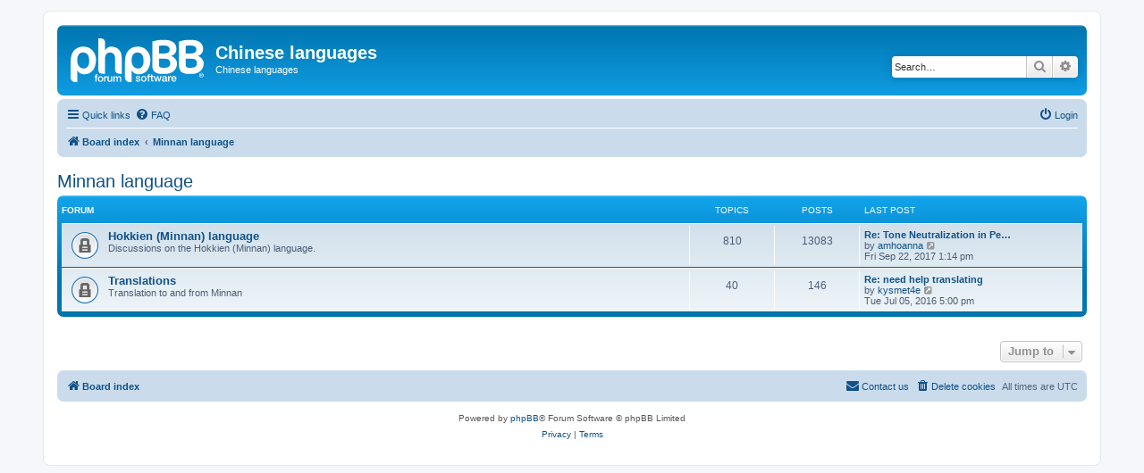

--- FILE ---
content_type: text/html; charset=UTF-8
request_url: https://chinalanguage.com/forums/viewforum.php?f=19&sid=09701a21992bb1c4fc1dfc5f782e3521
body_size: 3833
content:
<!DOCTYPE html>
<html dir="ltr" lang="en-gb">
<head>
<meta charset="utf-8" />
<meta http-equiv="X-UA-Compatible" content="IE=edge">
<meta name="viewport" content="width=device-width, initial-scale=1" />

<title>Chinese languages - Minnan language</title>

	<link rel="alternate" type="application/atom+xml" title="Feed - Chinese languages" href="/forums/app.php/feed?sid=4296932664b8595af657560ac5727b46">			<link rel="alternate" type="application/atom+xml" title="Feed - New Topics" href="/forums/app.php/feed/topics?sid=4296932664b8595af657560ac5727b46">				

<!--
	phpBB style name: prosilver
	Based on style:   prosilver (this is the default phpBB3 style)
	Original author:  Tom Beddard ( http://www.subBlue.com/ )
	Modified by:
-->

<link href="./assets/css/font-awesome.min.css?assets_version=8" rel="stylesheet">
<link href="./styles/prosilver/theme/stylesheet.css?assets_version=8" rel="stylesheet">
<link href="./styles/prosilver/theme/en/stylesheet.css?assets_version=8" rel="stylesheet">




<!--[if lte IE 9]>
	<link href="./styles/prosilver/theme/tweaks.css?assets_version=8" rel="stylesheet">
<![endif]-->





</head>
<body id="phpbb" class="nojs notouch section-viewforum ltr ">


<div id="wrap" class="wrap">
	<a id="top" class="top-anchor" accesskey="t"></a>
	<div id="page-header">
		<div class="headerbar" role="banner">
					<div class="inner">

			<div id="site-description" class="site-description">
		<a id="logo" class="logo" href="./index.php?sid=4296932664b8595af657560ac5727b46" title="Board index">
					<span class="site_logo"></span>
				</a>
				<h1>Chinese languages</h1>
				<p>Chinese languages</p>
				<p class="skiplink"><a href="#start_here">Skip to content</a></p>
			</div>

									<div id="search-box" class="search-box search-header" role="search">
				<form action="./search.php?sid=4296932664b8595af657560ac5727b46" method="get" id="search">
				<fieldset>
					<input name="keywords" id="keywords" type="search" maxlength="128" title="Search for keywords" class="inputbox search tiny" size="20" value="" placeholder="Search…" />
					<button class="button button-search" type="submit" title="Search">
						<i class="icon fa-search fa-fw" aria-hidden="true"></i><span class="sr-only">Search</span>
					</button>
					<a href="./search.php?sid=4296932664b8595af657560ac5727b46" class="button button-search-end" title="Advanced search">
						<i class="icon fa-cog fa-fw" aria-hidden="true"></i><span class="sr-only">Advanced search</span>
					</a>
					<input type="hidden" name="sid" value="4296932664b8595af657560ac5727b46" />

				</fieldset>
				</form>
			</div>
						
			</div>
					</div>
				<div class="navbar" role="navigation">
	<div class="inner">

	<ul id="nav-main" class="nav-main linklist" role="menubar">

		<li id="quick-links" class="quick-links dropdown-container responsive-menu" data-skip-responsive="true">
			<a href="#" class="dropdown-trigger">
				<i class="icon fa-bars fa-fw" aria-hidden="true"></i><span>Quick links</span>
			</a>
			<div class="dropdown">
				<div class="pointer"><div class="pointer-inner"></div></div>
				<ul class="dropdown-contents" role="menu">
					
											<li class="separator"></li>
																									<li>
								<a href="./search.php?search_id=unanswered&amp;sid=4296932664b8595af657560ac5727b46" role="menuitem">
									<i class="icon fa-file-o fa-fw icon-gray" aria-hidden="true"></i><span>Unanswered topics</span>
								</a>
							</li>
							<li>
								<a href="./search.php?search_id=active_topics&amp;sid=4296932664b8595af657560ac5727b46" role="menuitem">
									<i class="icon fa-file-o fa-fw icon-blue" aria-hidden="true"></i><span>Active topics</span>
								</a>
							</li>
							<li class="separator"></li>
							<li>
								<a href="./search.php?sid=4296932664b8595af657560ac5727b46" role="menuitem">
									<i class="icon fa-search fa-fw" aria-hidden="true"></i><span>Search</span>
								</a>
							</li>
					
										<li class="separator"></li>

									</ul>
			</div>
		</li>

				<li data-skip-responsive="true">
			<a href="/forums/app.php/help/faq?sid=4296932664b8595af657560ac5727b46" rel="help" title="Frequently Asked Questions" role="menuitem">
				<i class="icon fa-question-circle fa-fw" aria-hidden="true"></i><span>FAQ</span>
			</a>
		</li>
						
			<li class="rightside"  data-skip-responsive="true">
			<a href="./ucp.php?mode=login&amp;redirect=viewforum.php%3Ff%3D19&amp;sid=4296932664b8595af657560ac5727b46" title="Login" accesskey="x" role="menuitem">
				<i class="icon fa-power-off fa-fw" aria-hidden="true"></i><span>Login</span>
			</a>
		</li>
						</ul>

	<ul id="nav-breadcrumbs" class="nav-breadcrumbs linklist navlinks" role="menubar">
				
		
		<li class="breadcrumbs" itemscope itemtype="https://schema.org/BreadcrumbList">

			
							<span class="crumb" itemtype="https://schema.org/ListItem" itemprop="itemListElement" itemscope><a itemprop="item" href="./index.php?sid=4296932664b8595af657560ac5727b46" accesskey="h" data-navbar-reference="index"><i class="icon fa-home fa-fw"></i><span itemprop="name">Board index</span></a><meta itemprop="position" content="1" /></span>

											
								<span class="crumb" itemtype="https://schema.org/ListItem" itemprop="itemListElement" itemscope data-forum-id="19"><a itemprop="item" href="./viewforum.php?f=19&amp;sid=4296932664b8595af657560ac5727b46"><span itemprop="name">Minnan language</span></a><meta itemprop="position" content="2" /></span>
							
					</li>

		
					<li class="rightside responsive-search">
				<a href="./search.php?sid=4296932664b8595af657560ac5727b46" title="View the advanced search options" role="menuitem">
					<i class="icon fa-search fa-fw" aria-hidden="true"></i><span class="sr-only">Search</span>
				</a>
			</li>
			</ul>

	</div>
</div>
	</div>

	
	<a id="start_here" class="anchor"></a>
	<div id="page-body" class="page-body" role="main">
		
		<h2 class="forum-title"><a href="./viewforum.php?f=19&amp;sid=4296932664b8595af657560ac5727b46">Minnan language</a></h2>


	
	
				<div class="forabg">
			<div class="inner">
			<ul class="topiclist">
				<li class="header">
										<dl class="row-item">
						<dt><div class="list-inner">Forum</div></dt>
						<dd class="topics">Topics</dd>
						<dd class="posts">Posts</dd>
						<dd class="lastpost"><span>Last post</span></dd>
					</dl>
									</li>
			</ul>
			<ul class="topiclist forums">
		
					<li class="row">
						<dl class="row-item forum_read_locked">
				<dt title="Forum locked">
										<div class="list-inner">
													<!--
								<a class="feed-icon-forum" title="Feed - Hokkien (Minnan) language" href="/forums/app.php/feed?sid=4296932664b8595af657560ac5727b46?f=6">
									<i class="icon fa-rss-square fa-fw icon-orange" aria-hidden="true"></i><span class="sr-only">Feed - Hokkien (Minnan) language</span>
								</a>
							-->
																		<a href="./viewforum.php?f=6&amp;sid=4296932664b8595af657560ac5727b46" class="forumtitle">Hokkien (Minnan) language</a>
						<br />Discussions on the Hokkien (Minnan) language.												
												<div class="responsive-show" style="display: none;">
															Topics: <strong>810</strong>
													</div>
											</div>
				</dt>
									<dd class="topics">810 <dfn>Topics</dfn></dd>
					<dd class="posts">13083 <dfn>Posts</dfn></dd>
					<dd class="lastpost">
						<span>
																						<dfn>Last post</dfn>
																										<a href="./viewtopic.php?p=88657&amp;sid=4296932664b8595af657560ac5727b46#p88657" title="Re: Tone Neutralization in Penang Hokkien (academic paper)" class="lastsubject">Re: Tone Neutralization in Pe…</a> <br />
																	by <a href="./memberlist.php?mode=viewprofile&amp;u=7909&amp;sid=4296932664b8595af657560ac5727b46" class="username">amhoanna</a>																	<a href="./viewtopic.php?p=88657&amp;sid=4296932664b8595af657560ac5727b46#p88657" title="View the latest post">
										<i class="icon fa-external-link-square fa-fw icon-lightgray icon-md" aria-hidden="true"></i><span class="sr-only">View the latest post</span>
									</a>
																<br /><time datetime="2017-09-22T13:14:27+00:00">Fri Sep 22, 2017 1:14 pm</time>
													</span>
					</dd>
							</dl>
					</li>
			
	
	
			
					<li class="row">
						<dl class="row-item forum_read_locked">
				<dt title="Forum locked">
										<div class="list-inner">
													<!--
								<a class="feed-icon-forum" title="Feed - Translations" href="/forums/app.php/feed?sid=4296932664b8595af657560ac5727b46?f=25">
									<i class="icon fa-rss-square fa-fw icon-orange" aria-hidden="true"></i><span class="sr-only">Feed - Translations</span>
								</a>
							-->
																		<a href="./viewforum.php?f=25&amp;sid=4296932664b8595af657560ac5727b46" class="forumtitle">Translations</a>
						<br />Translation to and from Minnan												
												<div class="responsive-show" style="display: none;">
															Topics: <strong>40</strong>
													</div>
											</div>
				</dt>
									<dd class="topics">40 <dfn>Topics</dfn></dd>
					<dd class="posts">146 <dfn>Posts</dfn></dd>
					<dd class="lastpost">
						<span>
																						<dfn>Last post</dfn>
																										<a href="./viewtopic.php?p=87536&amp;sid=4296932664b8595af657560ac5727b46#p87536" title="Re: need help translating" class="lastsubject">Re: need help translating</a> <br />
																	by <a href="./memberlist.php?mode=viewprofile&amp;u=23191&amp;sid=4296932664b8595af657560ac5727b46" class="username">kysmet4e</a>																	<a href="./viewtopic.php?p=87536&amp;sid=4296932664b8595af657560ac5727b46#p87536" title="View the latest post">
										<i class="icon fa-external-link-square fa-fw icon-lightgray icon-md" aria-hidden="true"></i><span class="sr-only">View the latest post</span>
									</a>
																<br /><time datetime="2016-07-05T17:00:15+00:00">Tue Jul 05, 2016 5:00 pm</time>
													</span>
					</dd>
							</dl>
					</li>
			
				</ul>

			</div>
		</div>
		




	


<div class="action-bar actions-jump">
	
		<div class="jumpbox dropdown-container dropdown-container-right dropdown-up dropdown-left dropdown-button-control" id="jumpbox">
			<span title="Jump to" class="button button-secondary dropdown-trigger dropdown-select">
				<span>Jump to</span>
				<span class="caret"><i class="icon fa-sort-down fa-fw" aria-hidden="true"></i></span>
			</span>
		<div class="dropdown">
			<div class="pointer"><div class="pointer-inner"></div></div>
			<ul class="dropdown-contents">
																				<li><a href="./viewforum.php?f=17&amp;sid=4296932664b8595af657560ac5727b46" class="jumpbox-cat-link"> <span> Mandarin language</span></a></li>
																<li><a href="./viewforum.php?f=7&amp;sid=4296932664b8595af657560ac5727b46" class="jumpbox-sub-link"><span class="spacer"></span> <span>&#8627; &nbsp; Translations &amp; Chinese/English names</span></a></li>
																<li><a href="./viewforum.php?f=10&amp;sid=4296932664b8595af657560ac5727b46" class="jumpbox-sub-link"><span class="spacer"></span> <span>&#8627; &nbsp; Language exchange</span></a></li>
																<li><a href="./viewforum.php?f=16&amp;sid=4296932664b8595af657560ac5727b46" class="jumpbox-sub-link"><span class="spacer"></span> <span>&#8627; &nbsp; Language courses</span></a></li>
																<li><a href="./viewforum.php?f=5&amp;sid=4296932664b8595af657560ac5727b46" class="jumpbox-sub-link"><span class="spacer"></span> <span>&#8627; &nbsp; Mandarin language forum</span></a></li>
																<li><a href="./viewforum.php?f=18&amp;sid=4296932664b8595af657560ac5727b46" class="jumpbox-cat-link"> <span> Cantonese language</span></a></li>
																<li><a href="./viewforum.php?f=2&amp;sid=4296932664b8595af657560ac5727b46" class="jumpbox-sub-link"><span class="spacer"></span> <span>&#8627; &nbsp; Cantonese language forum</span></a></li>
																<li><a href="./viewforum.php?f=13&amp;sid=4296932664b8595af657560ac5727b46" class="jumpbox-sub-link"><span class="spacer"></span> <span>&#8627; &nbsp; Learning Cantonese</span></a></li>
																<li><a href="./viewforum.php?f=22&amp;sid=4296932664b8595af657560ac5727b46" class="jumpbox-cat-link"> <span> Hakka language</span></a></li>
																<li><a href="./viewforum.php?f=3&amp;sid=4296932664b8595af657560ac5727b46" class="jumpbox-sub-link"><span class="spacer"></span> <span>&#8627; &nbsp; Hakka dialects</span></a></li>
																<li><a href="./viewforum.php?f=12&amp;sid=4296932664b8595af657560ac5727b46" class="jumpbox-sub-link"><span class="spacer"></span> <span>&#8627; &nbsp; Learning Hakka</span></a></li>
																<li><a href="./viewforum.php?f=26&amp;sid=4296932664b8595af657560ac5727b46" class="jumpbox-sub-link"><span class="spacer"></span> <span>&#8627; &nbsp; Translations</span></a></li>
																<li><a href="./viewforum.php?f=19&amp;sid=4296932664b8595af657560ac5727b46" class="jumpbox-cat-link"> <span> Minnan language</span></a></li>
																<li><a href="./viewforum.php?f=6&amp;sid=4296932664b8595af657560ac5727b46" class="jumpbox-sub-link"><span class="spacer"></span> <span>&#8627; &nbsp; Hokkien (Minnan) language</span></a></li>
																<li><a href="./viewforum.php?f=25&amp;sid=4296932664b8595af657560ac5727b46" class="jumpbox-sub-link"><span class="spacer"></span> <span>&#8627; &nbsp; Translations</span></a></li>
																<li><a href="./viewforum.php?f=23&amp;sid=4296932664b8595af657560ac5727b46" class="jumpbox-cat-link"> <span> Wu language</span></a></li>
																<li><a href="./viewforum.php?f=9&amp;sid=4296932664b8595af657560ac5727b46" class="jumpbox-sub-link"><span class="spacer"></span> <span>&#8627; &nbsp; Wu language forum</span></a></li>
																<li><a href="./viewforum.php?f=24&amp;sid=4296932664b8595af657560ac5727b46" class="jumpbox-cat-link"> <span> Chinese language</span></a></li>
																<li><a href="./viewforum.php?f=11&amp;sid=4296932664b8595af657560ac5727b46" class="jumpbox-sub-link"><span class="spacer"></span> <span>&#8627; &nbsp; Chinese language</span></a></li>
																<li><a href="./viewforum.php?f=4&amp;sid=4296932664b8595af657560ac5727b46" class="jumpbox-sub-link"><span class="spacer"></span> <span>&#8627; &nbsp; Learning Chinese</span></a></li>
																<li><a href="./viewforum.php?f=20&amp;sid=4296932664b8595af657560ac5727b46" class="jumpbox-cat-link"> <span> Site administration</span></a></li>
																<li><a href="./viewforum.php?f=15&amp;sid=4296932664b8595af657560ac5727b46" class="jumpbox-sub-link"><span class="spacer"></span> <span>&#8627; &nbsp; Chineselanguage.org</span></a></li>
																<li><a href="./viewforum.php?f=8&amp;sid=4296932664b8595af657560ac5727b46" class="jumpbox-sub-link"><span class="spacer"></span> <span>&#8627; &nbsp; CCDICT</span></a></li>
											</ul>
		</div>
	</div>

	</div>




			</div>


<div id="page-footer" class="page-footer" role="contentinfo">
	<div class="navbar" role="navigation">
	<div class="inner">

	<ul id="nav-footer" class="nav-footer linklist" role="menubar">
		<li class="breadcrumbs">
									<span class="crumb"><a href="./index.php?sid=4296932664b8595af657560ac5727b46" data-navbar-reference="index"><i class="icon fa-home fa-fw" aria-hidden="true"></i><span>Board index</span></a></span>					</li>
		
				<li class="rightside">All times are <span title="UTC">UTC</span></li>
							<li class="rightside">
				<a href="./ucp.php?mode=delete_cookies&amp;sid=4296932664b8595af657560ac5727b46" data-ajax="true" data-refresh="true" role="menuitem">
					<i class="icon fa-trash fa-fw" aria-hidden="true"></i><span>Delete cookies</span>
				</a>
			</li>
																<li class="rightside" data-last-responsive="true">
				<a href="./memberlist.php?mode=contactadmin&amp;sid=4296932664b8595af657560ac5727b46" role="menuitem">
					<i class="icon fa-envelope fa-fw" aria-hidden="true"></i><span>Contact us</span>
				</a>
			</li>
			</ul>

	</div>
</div>

	<div class="copyright">
				<p class="footer-row">
			<span class="footer-copyright">Powered by <a href="https://www.phpbb.com/">phpBB</a>&reg; Forum Software &copy; phpBB Limited</span>
		</p>
						<p class="footer-row" role="menu">
			<a class="footer-link" href="./ucp.php?mode=privacy&amp;sid=4296932664b8595af657560ac5727b46" title="Privacy" role="menuitem">
				<span class="footer-link-text">Privacy</span>
			</a>
			|
			<a class="footer-link" href="./ucp.php?mode=terms&amp;sid=4296932664b8595af657560ac5727b46" title="Terms" role="menuitem">
				<span class="footer-link-text">Terms</span>
			</a>
		</p>
					</div>

	<div id="darkenwrapper" class="darkenwrapper" data-ajax-error-title="AJAX error" data-ajax-error-text="Something went wrong when processing your request." data-ajax-error-text-abort="User aborted request." data-ajax-error-text-timeout="Your request timed out; please try again." data-ajax-error-text-parsererror="Something went wrong with the request and the server returned an invalid reply.">
		<div id="darken" class="darken">&nbsp;</div>
	</div>

	<div id="phpbb_alert" class="phpbb_alert" data-l-err="Error" data-l-timeout-processing-req="Request timed out.">
		<a href="#" class="alert_close">
			<i class="icon fa-times-circle fa-fw" aria-hidden="true"></i>
		</a>
		<h3 class="alert_title">&nbsp;</h3><p class="alert_text"></p>
	</div>
	<div id="phpbb_confirm" class="phpbb_alert">
		<a href="#" class="alert_close">
			<i class="icon fa-times-circle fa-fw" aria-hidden="true"></i>
		</a>
		<div class="alert_text"></div>
	</div>
</div>

</div>

<div>
	<a id="bottom" class="anchor" accesskey="z"></a>
	</div>

<script src="./assets/javascript/jquery-3.6.0.min.js?assets_version=8"></script>
<script src="./assets/javascript/core.js?assets_version=8"></script>



<script src="./styles/prosilver/template/forum_fn.js?assets_version=8"></script>
<script src="./styles/prosilver/template/ajax.js?assets_version=8"></script>



</body>
</html>
